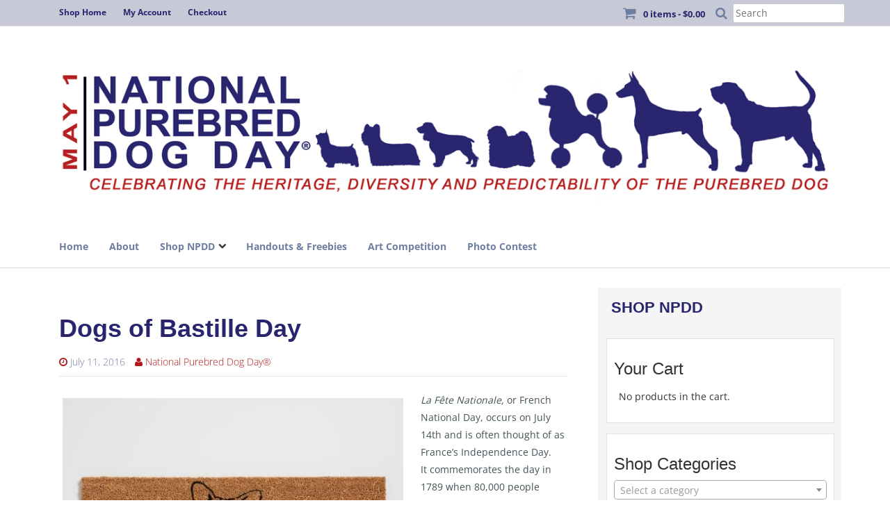

--- FILE ---
content_type: text/html; charset=utf-8
request_url: https://www.google.com/recaptcha/api2/anchor?ar=1&k=6LeCLiIUAAAAAFxNKhxjd1BVDITCgnBswFIh0hBZ&co=aHR0cHM6Ly9uYXRpb25hbHB1cmVicmVkZG9nZGF5LmNvbTo0NDM.&hl=en&v=PoyoqOPhxBO7pBk68S4YbpHZ&size=normal&anchor-ms=20000&execute-ms=30000&cb=px66chajatzx
body_size: 49247
content:
<!DOCTYPE HTML><html dir="ltr" lang="en"><head><meta http-equiv="Content-Type" content="text/html; charset=UTF-8">
<meta http-equiv="X-UA-Compatible" content="IE=edge">
<title>reCAPTCHA</title>
<style type="text/css">
/* cyrillic-ext */
@font-face {
  font-family: 'Roboto';
  font-style: normal;
  font-weight: 400;
  font-stretch: 100%;
  src: url(//fonts.gstatic.com/s/roboto/v48/KFO7CnqEu92Fr1ME7kSn66aGLdTylUAMa3GUBHMdazTgWw.woff2) format('woff2');
  unicode-range: U+0460-052F, U+1C80-1C8A, U+20B4, U+2DE0-2DFF, U+A640-A69F, U+FE2E-FE2F;
}
/* cyrillic */
@font-face {
  font-family: 'Roboto';
  font-style: normal;
  font-weight: 400;
  font-stretch: 100%;
  src: url(//fonts.gstatic.com/s/roboto/v48/KFO7CnqEu92Fr1ME7kSn66aGLdTylUAMa3iUBHMdazTgWw.woff2) format('woff2');
  unicode-range: U+0301, U+0400-045F, U+0490-0491, U+04B0-04B1, U+2116;
}
/* greek-ext */
@font-face {
  font-family: 'Roboto';
  font-style: normal;
  font-weight: 400;
  font-stretch: 100%;
  src: url(//fonts.gstatic.com/s/roboto/v48/KFO7CnqEu92Fr1ME7kSn66aGLdTylUAMa3CUBHMdazTgWw.woff2) format('woff2');
  unicode-range: U+1F00-1FFF;
}
/* greek */
@font-face {
  font-family: 'Roboto';
  font-style: normal;
  font-weight: 400;
  font-stretch: 100%;
  src: url(//fonts.gstatic.com/s/roboto/v48/KFO7CnqEu92Fr1ME7kSn66aGLdTylUAMa3-UBHMdazTgWw.woff2) format('woff2');
  unicode-range: U+0370-0377, U+037A-037F, U+0384-038A, U+038C, U+038E-03A1, U+03A3-03FF;
}
/* math */
@font-face {
  font-family: 'Roboto';
  font-style: normal;
  font-weight: 400;
  font-stretch: 100%;
  src: url(//fonts.gstatic.com/s/roboto/v48/KFO7CnqEu92Fr1ME7kSn66aGLdTylUAMawCUBHMdazTgWw.woff2) format('woff2');
  unicode-range: U+0302-0303, U+0305, U+0307-0308, U+0310, U+0312, U+0315, U+031A, U+0326-0327, U+032C, U+032F-0330, U+0332-0333, U+0338, U+033A, U+0346, U+034D, U+0391-03A1, U+03A3-03A9, U+03B1-03C9, U+03D1, U+03D5-03D6, U+03F0-03F1, U+03F4-03F5, U+2016-2017, U+2034-2038, U+203C, U+2040, U+2043, U+2047, U+2050, U+2057, U+205F, U+2070-2071, U+2074-208E, U+2090-209C, U+20D0-20DC, U+20E1, U+20E5-20EF, U+2100-2112, U+2114-2115, U+2117-2121, U+2123-214F, U+2190, U+2192, U+2194-21AE, U+21B0-21E5, U+21F1-21F2, U+21F4-2211, U+2213-2214, U+2216-22FF, U+2308-230B, U+2310, U+2319, U+231C-2321, U+2336-237A, U+237C, U+2395, U+239B-23B7, U+23D0, U+23DC-23E1, U+2474-2475, U+25AF, U+25B3, U+25B7, U+25BD, U+25C1, U+25CA, U+25CC, U+25FB, U+266D-266F, U+27C0-27FF, U+2900-2AFF, U+2B0E-2B11, U+2B30-2B4C, U+2BFE, U+3030, U+FF5B, U+FF5D, U+1D400-1D7FF, U+1EE00-1EEFF;
}
/* symbols */
@font-face {
  font-family: 'Roboto';
  font-style: normal;
  font-weight: 400;
  font-stretch: 100%;
  src: url(//fonts.gstatic.com/s/roboto/v48/KFO7CnqEu92Fr1ME7kSn66aGLdTylUAMaxKUBHMdazTgWw.woff2) format('woff2');
  unicode-range: U+0001-000C, U+000E-001F, U+007F-009F, U+20DD-20E0, U+20E2-20E4, U+2150-218F, U+2190, U+2192, U+2194-2199, U+21AF, U+21E6-21F0, U+21F3, U+2218-2219, U+2299, U+22C4-22C6, U+2300-243F, U+2440-244A, U+2460-24FF, U+25A0-27BF, U+2800-28FF, U+2921-2922, U+2981, U+29BF, U+29EB, U+2B00-2BFF, U+4DC0-4DFF, U+FFF9-FFFB, U+10140-1018E, U+10190-1019C, U+101A0, U+101D0-101FD, U+102E0-102FB, U+10E60-10E7E, U+1D2C0-1D2D3, U+1D2E0-1D37F, U+1F000-1F0FF, U+1F100-1F1AD, U+1F1E6-1F1FF, U+1F30D-1F30F, U+1F315, U+1F31C, U+1F31E, U+1F320-1F32C, U+1F336, U+1F378, U+1F37D, U+1F382, U+1F393-1F39F, U+1F3A7-1F3A8, U+1F3AC-1F3AF, U+1F3C2, U+1F3C4-1F3C6, U+1F3CA-1F3CE, U+1F3D4-1F3E0, U+1F3ED, U+1F3F1-1F3F3, U+1F3F5-1F3F7, U+1F408, U+1F415, U+1F41F, U+1F426, U+1F43F, U+1F441-1F442, U+1F444, U+1F446-1F449, U+1F44C-1F44E, U+1F453, U+1F46A, U+1F47D, U+1F4A3, U+1F4B0, U+1F4B3, U+1F4B9, U+1F4BB, U+1F4BF, U+1F4C8-1F4CB, U+1F4D6, U+1F4DA, U+1F4DF, U+1F4E3-1F4E6, U+1F4EA-1F4ED, U+1F4F7, U+1F4F9-1F4FB, U+1F4FD-1F4FE, U+1F503, U+1F507-1F50B, U+1F50D, U+1F512-1F513, U+1F53E-1F54A, U+1F54F-1F5FA, U+1F610, U+1F650-1F67F, U+1F687, U+1F68D, U+1F691, U+1F694, U+1F698, U+1F6AD, U+1F6B2, U+1F6B9-1F6BA, U+1F6BC, U+1F6C6-1F6CF, U+1F6D3-1F6D7, U+1F6E0-1F6EA, U+1F6F0-1F6F3, U+1F6F7-1F6FC, U+1F700-1F7FF, U+1F800-1F80B, U+1F810-1F847, U+1F850-1F859, U+1F860-1F887, U+1F890-1F8AD, U+1F8B0-1F8BB, U+1F8C0-1F8C1, U+1F900-1F90B, U+1F93B, U+1F946, U+1F984, U+1F996, U+1F9E9, U+1FA00-1FA6F, U+1FA70-1FA7C, U+1FA80-1FA89, U+1FA8F-1FAC6, U+1FACE-1FADC, U+1FADF-1FAE9, U+1FAF0-1FAF8, U+1FB00-1FBFF;
}
/* vietnamese */
@font-face {
  font-family: 'Roboto';
  font-style: normal;
  font-weight: 400;
  font-stretch: 100%;
  src: url(//fonts.gstatic.com/s/roboto/v48/KFO7CnqEu92Fr1ME7kSn66aGLdTylUAMa3OUBHMdazTgWw.woff2) format('woff2');
  unicode-range: U+0102-0103, U+0110-0111, U+0128-0129, U+0168-0169, U+01A0-01A1, U+01AF-01B0, U+0300-0301, U+0303-0304, U+0308-0309, U+0323, U+0329, U+1EA0-1EF9, U+20AB;
}
/* latin-ext */
@font-face {
  font-family: 'Roboto';
  font-style: normal;
  font-weight: 400;
  font-stretch: 100%;
  src: url(//fonts.gstatic.com/s/roboto/v48/KFO7CnqEu92Fr1ME7kSn66aGLdTylUAMa3KUBHMdazTgWw.woff2) format('woff2');
  unicode-range: U+0100-02BA, U+02BD-02C5, U+02C7-02CC, U+02CE-02D7, U+02DD-02FF, U+0304, U+0308, U+0329, U+1D00-1DBF, U+1E00-1E9F, U+1EF2-1EFF, U+2020, U+20A0-20AB, U+20AD-20C0, U+2113, U+2C60-2C7F, U+A720-A7FF;
}
/* latin */
@font-face {
  font-family: 'Roboto';
  font-style: normal;
  font-weight: 400;
  font-stretch: 100%;
  src: url(//fonts.gstatic.com/s/roboto/v48/KFO7CnqEu92Fr1ME7kSn66aGLdTylUAMa3yUBHMdazQ.woff2) format('woff2');
  unicode-range: U+0000-00FF, U+0131, U+0152-0153, U+02BB-02BC, U+02C6, U+02DA, U+02DC, U+0304, U+0308, U+0329, U+2000-206F, U+20AC, U+2122, U+2191, U+2193, U+2212, U+2215, U+FEFF, U+FFFD;
}
/* cyrillic-ext */
@font-face {
  font-family: 'Roboto';
  font-style: normal;
  font-weight: 500;
  font-stretch: 100%;
  src: url(//fonts.gstatic.com/s/roboto/v48/KFO7CnqEu92Fr1ME7kSn66aGLdTylUAMa3GUBHMdazTgWw.woff2) format('woff2');
  unicode-range: U+0460-052F, U+1C80-1C8A, U+20B4, U+2DE0-2DFF, U+A640-A69F, U+FE2E-FE2F;
}
/* cyrillic */
@font-face {
  font-family: 'Roboto';
  font-style: normal;
  font-weight: 500;
  font-stretch: 100%;
  src: url(//fonts.gstatic.com/s/roboto/v48/KFO7CnqEu92Fr1ME7kSn66aGLdTylUAMa3iUBHMdazTgWw.woff2) format('woff2');
  unicode-range: U+0301, U+0400-045F, U+0490-0491, U+04B0-04B1, U+2116;
}
/* greek-ext */
@font-face {
  font-family: 'Roboto';
  font-style: normal;
  font-weight: 500;
  font-stretch: 100%;
  src: url(//fonts.gstatic.com/s/roboto/v48/KFO7CnqEu92Fr1ME7kSn66aGLdTylUAMa3CUBHMdazTgWw.woff2) format('woff2');
  unicode-range: U+1F00-1FFF;
}
/* greek */
@font-face {
  font-family: 'Roboto';
  font-style: normal;
  font-weight: 500;
  font-stretch: 100%;
  src: url(//fonts.gstatic.com/s/roboto/v48/KFO7CnqEu92Fr1ME7kSn66aGLdTylUAMa3-UBHMdazTgWw.woff2) format('woff2');
  unicode-range: U+0370-0377, U+037A-037F, U+0384-038A, U+038C, U+038E-03A1, U+03A3-03FF;
}
/* math */
@font-face {
  font-family: 'Roboto';
  font-style: normal;
  font-weight: 500;
  font-stretch: 100%;
  src: url(//fonts.gstatic.com/s/roboto/v48/KFO7CnqEu92Fr1ME7kSn66aGLdTylUAMawCUBHMdazTgWw.woff2) format('woff2');
  unicode-range: U+0302-0303, U+0305, U+0307-0308, U+0310, U+0312, U+0315, U+031A, U+0326-0327, U+032C, U+032F-0330, U+0332-0333, U+0338, U+033A, U+0346, U+034D, U+0391-03A1, U+03A3-03A9, U+03B1-03C9, U+03D1, U+03D5-03D6, U+03F0-03F1, U+03F4-03F5, U+2016-2017, U+2034-2038, U+203C, U+2040, U+2043, U+2047, U+2050, U+2057, U+205F, U+2070-2071, U+2074-208E, U+2090-209C, U+20D0-20DC, U+20E1, U+20E5-20EF, U+2100-2112, U+2114-2115, U+2117-2121, U+2123-214F, U+2190, U+2192, U+2194-21AE, U+21B0-21E5, U+21F1-21F2, U+21F4-2211, U+2213-2214, U+2216-22FF, U+2308-230B, U+2310, U+2319, U+231C-2321, U+2336-237A, U+237C, U+2395, U+239B-23B7, U+23D0, U+23DC-23E1, U+2474-2475, U+25AF, U+25B3, U+25B7, U+25BD, U+25C1, U+25CA, U+25CC, U+25FB, U+266D-266F, U+27C0-27FF, U+2900-2AFF, U+2B0E-2B11, U+2B30-2B4C, U+2BFE, U+3030, U+FF5B, U+FF5D, U+1D400-1D7FF, U+1EE00-1EEFF;
}
/* symbols */
@font-face {
  font-family: 'Roboto';
  font-style: normal;
  font-weight: 500;
  font-stretch: 100%;
  src: url(//fonts.gstatic.com/s/roboto/v48/KFO7CnqEu92Fr1ME7kSn66aGLdTylUAMaxKUBHMdazTgWw.woff2) format('woff2');
  unicode-range: U+0001-000C, U+000E-001F, U+007F-009F, U+20DD-20E0, U+20E2-20E4, U+2150-218F, U+2190, U+2192, U+2194-2199, U+21AF, U+21E6-21F0, U+21F3, U+2218-2219, U+2299, U+22C4-22C6, U+2300-243F, U+2440-244A, U+2460-24FF, U+25A0-27BF, U+2800-28FF, U+2921-2922, U+2981, U+29BF, U+29EB, U+2B00-2BFF, U+4DC0-4DFF, U+FFF9-FFFB, U+10140-1018E, U+10190-1019C, U+101A0, U+101D0-101FD, U+102E0-102FB, U+10E60-10E7E, U+1D2C0-1D2D3, U+1D2E0-1D37F, U+1F000-1F0FF, U+1F100-1F1AD, U+1F1E6-1F1FF, U+1F30D-1F30F, U+1F315, U+1F31C, U+1F31E, U+1F320-1F32C, U+1F336, U+1F378, U+1F37D, U+1F382, U+1F393-1F39F, U+1F3A7-1F3A8, U+1F3AC-1F3AF, U+1F3C2, U+1F3C4-1F3C6, U+1F3CA-1F3CE, U+1F3D4-1F3E0, U+1F3ED, U+1F3F1-1F3F3, U+1F3F5-1F3F7, U+1F408, U+1F415, U+1F41F, U+1F426, U+1F43F, U+1F441-1F442, U+1F444, U+1F446-1F449, U+1F44C-1F44E, U+1F453, U+1F46A, U+1F47D, U+1F4A3, U+1F4B0, U+1F4B3, U+1F4B9, U+1F4BB, U+1F4BF, U+1F4C8-1F4CB, U+1F4D6, U+1F4DA, U+1F4DF, U+1F4E3-1F4E6, U+1F4EA-1F4ED, U+1F4F7, U+1F4F9-1F4FB, U+1F4FD-1F4FE, U+1F503, U+1F507-1F50B, U+1F50D, U+1F512-1F513, U+1F53E-1F54A, U+1F54F-1F5FA, U+1F610, U+1F650-1F67F, U+1F687, U+1F68D, U+1F691, U+1F694, U+1F698, U+1F6AD, U+1F6B2, U+1F6B9-1F6BA, U+1F6BC, U+1F6C6-1F6CF, U+1F6D3-1F6D7, U+1F6E0-1F6EA, U+1F6F0-1F6F3, U+1F6F7-1F6FC, U+1F700-1F7FF, U+1F800-1F80B, U+1F810-1F847, U+1F850-1F859, U+1F860-1F887, U+1F890-1F8AD, U+1F8B0-1F8BB, U+1F8C0-1F8C1, U+1F900-1F90B, U+1F93B, U+1F946, U+1F984, U+1F996, U+1F9E9, U+1FA00-1FA6F, U+1FA70-1FA7C, U+1FA80-1FA89, U+1FA8F-1FAC6, U+1FACE-1FADC, U+1FADF-1FAE9, U+1FAF0-1FAF8, U+1FB00-1FBFF;
}
/* vietnamese */
@font-face {
  font-family: 'Roboto';
  font-style: normal;
  font-weight: 500;
  font-stretch: 100%;
  src: url(//fonts.gstatic.com/s/roboto/v48/KFO7CnqEu92Fr1ME7kSn66aGLdTylUAMa3OUBHMdazTgWw.woff2) format('woff2');
  unicode-range: U+0102-0103, U+0110-0111, U+0128-0129, U+0168-0169, U+01A0-01A1, U+01AF-01B0, U+0300-0301, U+0303-0304, U+0308-0309, U+0323, U+0329, U+1EA0-1EF9, U+20AB;
}
/* latin-ext */
@font-face {
  font-family: 'Roboto';
  font-style: normal;
  font-weight: 500;
  font-stretch: 100%;
  src: url(//fonts.gstatic.com/s/roboto/v48/KFO7CnqEu92Fr1ME7kSn66aGLdTylUAMa3KUBHMdazTgWw.woff2) format('woff2');
  unicode-range: U+0100-02BA, U+02BD-02C5, U+02C7-02CC, U+02CE-02D7, U+02DD-02FF, U+0304, U+0308, U+0329, U+1D00-1DBF, U+1E00-1E9F, U+1EF2-1EFF, U+2020, U+20A0-20AB, U+20AD-20C0, U+2113, U+2C60-2C7F, U+A720-A7FF;
}
/* latin */
@font-face {
  font-family: 'Roboto';
  font-style: normal;
  font-weight: 500;
  font-stretch: 100%;
  src: url(//fonts.gstatic.com/s/roboto/v48/KFO7CnqEu92Fr1ME7kSn66aGLdTylUAMa3yUBHMdazQ.woff2) format('woff2');
  unicode-range: U+0000-00FF, U+0131, U+0152-0153, U+02BB-02BC, U+02C6, U+02DA, U+02DC, U+0304, U+0308, U+0329, U+2000-206F, U+20AC, U+2122, U+2191, U+2193, U+2212, U+2215, U+FEFF, U+FFFD;
}
/* cyrillic-ext */
@font-face {
  font-family: 'Roboto';
  font-style: normal;
  font-weight: 900;
  font-stretch: 100%;
  src: url(//fonts.gstatic.com/s/roboto/v48/KFO7CnqEu92Fr1ME7kSn66aGLdTylUAMa3GUBHMdazTgWw.woff2) format('woff2');
  unicode-range: U+0460-052F, U+1C80-1C8A, U+20B4, U+2DE0-2DFF, U+A640-A69F, U+FE2E-FE2F;
}
/* cyrillic */
@font-face {
  font-family: 'Roboto';
  font-style: normal;
  font-weight: 900;
  font-stretch: 100%;
  src: url(//fonts.gstatic.com/s/roboto/v48/KFO7CnqEu92Fr1ME7kSn66aGLdTylUAMa3iUBHMdazTgWw.woff2) format('woff2');
  unicode-range: U+0301, U+0400-045F, U+0490-0491, U+04B0-04B1, U+2116;
}
/* greek-ext */
@font-face {
  font-family: 'Roboto';
  font-style: normal;
  font-weight: 900;
  font-stretch: 100%;
  src: url(//fonts.gstatic.com/s/roboto/v48/KFO7CnqEu92Fr1ME7kSn66aGLdTylUAMa3CUBHMdazTgWw.woff2) format('woff2');
  unicode-range: U+1F00-1FFF;
}
/* greek */
@font-face {
  font-family: 'Roboto';
  font-style: normal;
  font-weight: 900;
  font-stretch: 100%;
  src: url(//fonts.gstatic.com/s/roboto/v48/KFO7CnqEu92Fr1ME7kSn66aGLdTylUAMa3-UBHMdazTgWw.woff2) format('woff2');
  unicode-range: U+0370-0377, U+037A-037F, U+0384-038A, U+038C, U+038E-03A1, U+03A3-03FF;
}
/* math */
@font-face {
  font-family: 'Roboto';
  font-style: normal;
  font-weight: 900;
  font-stretch: 100%;
  src: url(//fonts.gstatic.com/s/roboto/v48/KFO7CnqEu92Fr1ME7kSn66aGLdTylUAMawCUBHMdazTgWw.woff2) format('woff2');
  unicode-range: U+0302-0303, U+0305, U+0307-0308, U+0310, U+0312, U+0315, U+031A, U+0326-0327, U+032C, U+032F-0330, U+0332-0333, U+0338, U+033A, U+0346, U+034D, U+0391-03A1, U+03A3-03A9, U+03B1-03C9, U+03D1, U+03D5-03D6, U+03F0-03F1, U+03F4-03F5, U+2016-2017, U+2034-2038, U+203C, U+2040, U+2043, U+2047, U+2050, U+2057, U+205F, U+2070-2071, U+2074-208E, U+2090-209C, U+20D0-20DC, U+20E1, U+20E5-20EF, U+2100-2112, U+2114-2115, U+2117-2121, U+2123-214F, U+2190, U+2192, U+2194-21AE, U+21B0-21E5, U+21F1-21F2, U+21F4-2211, U+2213-2214, U+2216-22FF, U+2308-230B, U+2310, U+2319, U+231C-2321, U+2336-237A, U+237C, U+2395, U+239B-23B7, U+23D0, U+23DC-23E1, U+2474-2475, U+25AF, U+25B3, U+25B7, U+25BD, U+25C1, U+25CA, U+25CC, U+25FB, U+266D-266F, U+27C0-27FF, U+2900-2AFF, U+2B0E-2B11, U+2B30-2B4C, U+2BFE, U+3030, U+FF5B, U+FF5D, U+1D400-1D7FF, U+1EE00-1EEFF;
}
/* symbols */
@font-face {
  font-family: 'Roboto';
  font-style: normal;
  font-weight: 900;
  font-stretch: 100%;
  src: url(//fonts.gstatic.com/s/roboto/v48/KFO7CnqEu92Fr1ME7kSn66aGLdTylUAMaxKUBHMdazTgWw.woff2) format('woff2');
  unicode-range: U+0001-000C, U+000E-001F, U+007F-009F, U+20DD-20E0, U+20E2-20E4, U+2150-218F, U+2190, U+2192, U+2194-2199, U+21AF, U+21E6-21F0, U+21F3, U+2218-2219, U+2299, U+22C4-22C6, U+2300-243F, U+2440-244A, U+2460-24FF, U+25A0-27BF, U+2800-28FF, U+2921-2922, U+2981, U+29BF, U+29EB, U+2B00-2BFF, U+4DC0-4DFF, U+FFF9-FFFB, U+10140-1018E, U+10190-1019C, U+101A0, U+101D0-101FD, U+102E0-102FB, U+10E60-10E7E, U+1D2C0-1D2D3, U+1D2E0-1D37F, U+1F000-1F0FF, U+1F100-1F1AD, U+1F1E6-1F1FF, U+1F30D-1F30F, U+1F315, U+1F31C, U+1F31E, U+1F320-1F32C, U+1F336, U+1F378, U+1F37D, U+1F382, U+1F393-1F39F, U+1F3A7-1F3A8, U+1F3AC-1F3AF, U+1F3C2, U+1F3C4-1F3C6, U+1F3CA-1F3CE, U+1F3D4-1F3E0, U+1F3ED, U+1F3F1-1F3F3, U+1F3F5-1F3F7, U+1F408, U+1F415, U+1F41F, U+1F426, U+1F43F, U+1F441-1F442, U+1F444, U+1F446-1F449, U+1F44C-1F44E, U+1F453, U+1F46A, U+1F47D, U+1F4A3, U+1F4B0, U+1F4B3, U+1F4B9, U+1F4BB, U+1F4BF, U+1F4C8-1F4CB, U+1F4D6, U+1F4DA, U+1F4DF, U+1F4E3-1F4E6, U+1F4EA-1F4ED, U+1F4F7, U+1F4F9-1F4FB, U+1F4FD-1F4FE, U+1F503, U+1F507-1F50B, U+1F50D, U+1F512-1F513, U+1F53E-1F54A, U+1F54F-1F5FA, U+1F610, U+1F650-1F67F, U+1F687, U+1F68D, U+1F691, U+1F694, U+1F698, U+1F6AD, U+1F6B2, U+1F6B9-1F6BA, U+1F6BC, U+1F6C6-1F6CF, U+1F6D3-1F6D7, U+1F6E0-1F6EA, U+1F6F0-1F6F3, U+1F6F7-1F6FC, U+1F700-1F7FF, U+1F800-1F80B, U+1F810-1F847, U+1F850-1F859, U+1F860-1F887, U+1F890-1F8AD, U+1F8B0-1F8BB, U+1F8C0-1F8C1, U+1F900-1F90B, U+1F93B, U+1F946, U+1F984, U+1F996, U+1F9E9, U+1FA00-1FA6F, U+1FA70-1FA7C, U+1FA80-1FA89, U+1FA8F-1FAC6, U+1FACE-1FADC, U+1FADF-1FAE9, U+1FAF0-1FAF8, U+1FB00-1FBFF;
}
/* vietnamese */
@font-face {
  font-family: 'Roboto';
  font-style: normal;
  font-weight: 900;
  font-stretch: 100%;
  src: url(//fonts.gstatic.com/s/roboto/v48/KFO7CnqEu92Fr1ME7kSn66aGLdTylUAMa3OUBHMdazTgWw.woff2) format('woff2');
  unicode-range: U+0102-0103, U+0110-0111, U+0128-0129, U+0168-0169, U+01A0-01A1, U+01AF-01B0, U+0300-0301, U+0303-0304, U+0308-0309, U+0323, U+0329, U+1EA0-1EF9, U+20AB;
}
/* latin-ext */
@font-face {
  font-family: 'Roboto';
  font-style: normal;
  font-weight: 900;
  font-stretch: 100%;
  src: url(//fonts.gstatic.com/s/roboto/v48/KFO7CnqEu92Fr1ME7kSn66aGLdTylUAMa3KUBHMdazTgWw.woff2) format('woff2');
  unicode-range: U+0100-02BA, U+02BD-02C5, U+02C7-02CC, U+02CE-02D7, U+02DD-02FF, U+0304, U+0308, U+0329, U+1D00-1DBF, U+1E00-1E9F, U+1EF2-1EFF, U+2020, U+20A0-20AB, U+20AD-20C0, U+2113, U+2C60-2C7F, U+A720-A7FF;
}
/* latin */
@font-face {
  font-family: 'Roboto';
  font-style: normal;
  font-weight: 900;
  font-stretch: 100%;
  src: url(//fonts.gstatic.com/s/roboto/v48/KFO7CnqEu92Fr1ME7kSn66aGLdTylUAMa3yUBHMdazQ.woff2) format('woff2');
  unicode-range: U+0000-00FF, U+0131, U+0152-0153, U+02BB-02BC, U+02C6, U+02DA, U+02DC, U+0304, U+0308, U+0329, U+2000-206F, U+20AC, U+2122, U+2191, U+2193, U+2212, U+2215, U+FEFF, U+FFFD;
}

</style>
<link rel="stylesheet" type="text/css" href="https://www.gstatic.com/recaptcha/releases/PoyoqOPhxBO7pBk68S4YbpHZ/styles__ltr.css">
<script nonce="BNvoQ0HYcY3wKM6s5KXpYQ" type="text/javascript">window['__recaptcha_api'] = 'https://www.google.com/recaptcha/api2/';</script>
<script type="text/javascript" src="https://www.gstatic.com/recaptcha/releases/PoyoqOPhxBO7pBk68S4YbpHZ/recaptcha__en.js" nonce="BNvoQ0HYcY3wKM6s5KXpYQ">
      
    </script></head>
<body><div id="rc-anchor-alert" class="rc-anchor-alert"></div>
<input type="hidden" id="recaptcha-token" value="[base64]">
<script type="text/javascript" nonce="BNvoQ0HYcY3wKM6s5KXpYQ">
      recaptcha.anchor.Main.init("[\x22ainput\x22,[\x22bgdata\x22,\x22\x22,\[base64]/[base64]/[base64]/bmV3IHJbeF0oY1swXSk6RT09Mj9uZXcgclt4XShjWzBdLGNbMV0pOkU9PTM/bmV3IHJbeF0oY1swXSxjWzFdLGNbMl0pOkU9PTQ/[base64]/[base64]/[base64]/[base64]/[base64]/[base64]/[base64]/[base64]\x22,\[base64]\\u003d\x22,\x22YsOzwq1Ef3ZHw7tVIXLDoMOfw47Do8OZO2DCgDbDp1TChsOowp8WUCHDpMOxw6xXw63DnV4oJcKJw7EaEw3DsnJ+wpvCo8OLGMK2VcKVw6QfU8Ogw7PDucOkw7JYbMKPw4DDlSx4TMKNwq7Cil7CvcKkSXN0acOBIsKPw69rCsKuwr4zUV48w6sjwrglw5/ChTrDmMKHOHomwpUTw487wpgRw4dLJsKkQcKgVcORwrAww4o3wpPDkH96wq5lw6nCuC3CuCYLbz9+w4t7CsKVwrDCi8OOwo7DrsKCw7snwoxSw7Zuw4EAw5zCkFTClMKENsK+XV1/e8KlwqJ/T8OcFhpWbcOMcQvCtCgUwq9bXsK9JEbClTfCosKHH8O/w6/DvmjDqiHDpRNnOsO5w4jCnUlrfEPCkMKNNsK7w68iw4Fhw7HCoMKODnQWJ3l6CMKYRsOSLMOSV8OycQl/[base64]/wpTCokUAw6tJW8OSwpwOwqA0WQZfwpYdChkfAzzCisO1w5A8w5XCjlRHBsK6acKkwpNVDiDCuSYMw7IBBcOnwrt9BE/[base64]/w6VEV8OjDCR+TMOGe8Oyw7nDvVDCjmQRH13Ch8K8MU1iekhJw57DgMOqPsOpw68Jw4YRISNPSMKwcMKYw7LDksKsG8KwwptLwoPDuC7Di8Oaw6/Dg2AQwqhKw47DgsKKB1QGIsOEDsKOVcObwqpjw7k1CA/DplsYTsK1woM5wrTDuCjCplfDsQrCrcKRwpbCpsOIUSdmWsOlw5bDgsORw4nCq8OGJknCq1TDpMOxJsOaw4dXwofCscO5w5tmw6BbUyIJw5LCnMOjBcOTw7VZwrrDoU/[base64]/DhsKcTsKOw4p4w7HDgMKuFHFwfsKbHmlyFsOtVHnDtHxtw4XCjkxiwoTCpxrCsTg7w6AAwrLDs8O/wozCjlMFdMOLWcK0WzpGA2bCnTXCgsKjw4bCp2w7wo/DhsKIWMOcL8OqSsOAwoTCv0jCi8OMwp5JwpxawqnCrHjCuQMlSMKzw5/ClcOVwrsVOsK6woTCmcK0aibDpwjCqDrDn2xSb0nDv8KYwodrPD3DiVlJaQMawpI1w5fClwpZKcOBw6diZsKSbCEhw5chccOTw40twrR+Ek9sasOawpNvdGTDtMKUN8K4w4wLPsOJwoQmYWzDoH3CnzXDoSLDpUV4w6oXecOfwrEqw6IAT33CvcO+JcKww4/[base64]/[base64]/DtG0qWgBuPsKFfh7ClcOYwqRkHsO4M8OLwp7CtEfCg8OEecOLw5g1wroiHgcsw6RnwosPE8OZZMOIVmpBwqbDv8KLwr7CrsOzUsOGw6fDjcK5TsKVWRDDnDXDoErCpTHDrcK+wr/DqsOmwpTCoyJNLCYOfsKnwrPCqTZSwoYKQiHDghfDgcO/wpXCthTDvmDCl8KlwqLDmsKjw6HDox0IacOlRsKoFRbDrCXDrT/DuMO4XgrDtyd0wrp1w7TCpMKpLHFxwqF6w43CsGPCgHvDnArDqsOLXBjDqUkJOAEHwq5kw5DCrcOifh50w6sUQnIsRVMxFWPCvsO+wrLDtXLDiGZOLz9fwqXDi0nDgAfDhsKXHFvDrsKDOhrCvMK4ET0ZLT5uIlJBIkbDkxh7wpJ5wo8lEcOKX8KywpbDm0hWFcO4Sn/CrMO7wrDDhcKowojDh8Kqw4jDpR/Dm8KfGsKlwq1iw5vCiUrDln/CvA0Lw6d2EsOZGl/Cn8Kfw5xOB8KjPULCv1Elw7PDrsOkScKMw59MDMO9w6dEYsOKwrI3LcK8Z8K6OiVtwofDrSDDqsOVIcKMwrHChMOQwpZswofCnzLCnsKqw6TCulnDnsKGwpZyw4rDqjpAw7xSK1bDlsKowqvCgD0ydsK5WcOtdUVyAxnCksKow4DDmcOvwpcOwqLChsO2Rh5sw7/DrWTCgcKbwpEoCMK4wo7DvsKdM17DqsKGUnTCqhMcwo/DrA0Fw61Owrlow7QFw4vDncOpAsKxwq1wMhF4fMOYw4UIwqk4eCVvNSDDrwvChEF3w7PDgRtHS0I5wpZjw5jDqMO4AcKKw5HCp8KTJ8O+c8OKwrEDw7zCqFVCwpxxwopsGsOtw4PDg8OjJ0HDvsOFw5xFYcOxw6PCr8OCOcOzw7o4cxDDtB8+w5TCjz/DpcO/[base64]/CjsKiw6TDuHzDoGl0w63CjWdJTj/Cr8OXbUQmw4R0EjLCv8Kkw5TDqj3Ci8KIw6hWwqfDmsOIM8Kaw4Ipw4zDtcKVdMK1CMOfw4bCsh7ChcOBW8KowpZ6wrMGeMOmw7Yvwpl4w4zDsQzDnGzDihpOXsKnQMKmN8KIw74tR21MCcKWaXrCkSE9HcKpw6E9GTJqw6/DnlfCqsOIHcOYwqvCtkXDhcOiwq7Cn1hfwoTClUbDu8Kkw5JIT8OOEcOQw5TDrjtQEcOYw6UzJcKGw4wVwpk/Pkxnw73Ch8OgwrZqWMKJw6HDihpDZ8OEw5MAE8K0wrFtDsOewqPCrmDDgsOBZsOLdEfCsRBKw5DCskTCrzkCw70gFRMzKjIUw6YVeFsqwrPDhUlIYsODBcKVIzl9CgXDg8KMwq5two/Dn2FDwrjCsBgoD8KFVcOjcljCtDDDp8KrIcOYwq7CvMOLXMKtdMKIaB0Aw4UvwrDCswoSR8KlwqtvwprClcKeTDXClMOywp9HB0LCuRpRwrDDv1PDk8OEPcOfXcOFasOJOj/[base64]/[base64]/ChcKQLMOPK8K7w6NycR1dwrNwFwbDmRFcSlrCkTvClsKhwojDpcOnw6t2IE3DtcKgw5DDtSMnwoQ5EMKqw4/[base64]/Chx8Nwptww7R7D0HCpcKcw6IKRHRFOcO6w7tbVcOtw4JJIzUnLSfChgUIWMK2w7ZtwpfDu1rCh8OdwphXR8KofGBOLVY7wojDrMONa8KGw6/DhX1/U3bCnU8gwpNyw5PCk2YEfidwwqfChD4SeVILEMOgI8OEwooew5LDhlvDtnZDwqzCmhsfwpLCjTgqMMOxwpVPw4/[base64]/Dh8O5w4bDhsKBw4fCp8K0w6dLw69pMsKTX8K+wpIaw7vCrjxHMnkXKcO8DD1resK0MyDDmwViVwkJwoPCmcK/[base64]/DSEvw6piw497wpnCiWHDssOvKT0Nw7vDh8K8X34Uw5TCgsOFw7UMwqbDqMOQw6zDgktPVUnCtCJTwq7DosKlQhLCi8O9FsK4EMOZw6nDmk56w6vCmWZ3Tk3DocOPKlBtUkxGwoldwoBWLMK3KcKdfQZbRyDCrsOVYC1yw5IHw4VCT8OtWERvwp/DsR0Tw6PCs3lJwoHDsMKMcC5fUXYXKgMEw53DnMOhwr0Ywr3DnUzDpsKmMcOEIFPDnsOdY8KAwoXDnAXClsOVT8KGem/CuA7CsMO8LHPCgSTDp8K0VsKyLkxxYFgUfHnClcKow7guwrBlBw5+wqbDm8KVw5fDpsKrw53ClHAOJsOJJAzDnw8bw6TCnMOAf8OmwrnDqVHDqsKPwrNdBMKHwrbDo8OFQiNWQcKVw7vDuF88eE5Ew5nDjMKMw6M9ZHfCk8Kfw77DqsKUwoTCgXUgw5tmw7zDvw/Dq8OrTFQWF28Awrh0d8Kwwoh/YmPCsMKwwr3DrQ0tD8Koe8Ocw7MdwrtxPcOOSkbDqDZMecOSw7MDwpUFYSB/[base64]/CjgUiwq/DqDbDusK3w5zDtMKGB1dDwplTw60QCsK9CcOawqXDs3wHw5vDgTIPw7zDoF/CgHcrwo8JScO6Z8KewoI2Cj3DtixEDMKlLjDDncKyw65Zwoxow7Q8wojDrsOLw4zDm3XDkHFbOMOSESRmPRHDpD9Kw73CgxTDscOEAzc2w5QZC2ZBw5PCpsKxLm3CrUhyUcORBMODU8KPT8O/wqlawpDCggErHkfDnlLDtljChkNrTsK+w7FADMONGH8Two3DicKcO0dtWcOaYsKpwpLCtQfCpCwwcF9XwpPCvWXDg3HDn1ZVGgViw4DCl2nDl8O+w74uw5J9cV9ew6M/V01WPsOrw58JwpY6wrZrwpXDpMKjw5jDtRPDrQHDvcKURBpqXFLDgMOOwr/CmGXDkQtuVgbDn8KoR8Ofw4pMTcKFw6jDkMOnc8KFesOJwqEbw5F8w6BcwoHClGfCpl4cZcK1w71Vwq8RAE1twroOwpPCvsK+w7PDlW1OQsKkwprClTBgw4nCocORacKMfHvCtjzDmRTCqcKPSWnDkcOaTcO0w5trXRYyQAPDh8O/QSzDtmk2PhdgImrCg0TDkcKJHsORCMKOfXnDmSrCpD3Dollvw7cpA8OiQ8OOwq/ClEtJelTChsO2PhJaw6ovwpImw7AnGi02wqkgMFXCmRTCo153wrnCucKKwoUdw7/DtcOjOnUrScKUdsOiwoNRQcO5w7hkIFcBw4HCngYRQMO/[base64]/[base64]/[base64]/DsSsQw5RvPn0Ww4Fcw4bCjMOWwroDwovCg8K0wrFswo4nw65qBXrDgD9LBRllw6wvSXByGcKDwrfDp1BBaXQ/[base64]/DksOBfG5Zw6bDjMKPwpNuw4jCj1zCgcOvw7VywpNcwo/[base64]/ZMOoVcOPw59dOsKWOMKVw4Z+w7jDrwtGwq4lP8KEwpDCm8O2W8OpP8OHSwjCuMK7QsOpw5Qlw5QPIWESZsKXw5PCqnvDl33Dn1fCjMOFwqdpwqdNwoDCp2QrMkFZw55ocizCvVhDfg/CsU3Ds0tLHD4yBErDpcO/J8OcK8Oqw43CrTXDgMKZA8O0w45LZsObXnrClMKbEVZJCMODLGnDqMOzXCbDlsKkw7HDisONMcKKGsK+UFdNITDDjcKLOAbCg8Kew7rCucO3RybCjAYIVsKOPVnDpsO0w4Eza8K3w5N6K8KjO8KzwrLDmMKhwrbCisORwpZNT8KVwq4/MiUhwofCisO4PRJmWQxpwrsawrt2IcKWUcKQw6pXK8KywpY1w55bwobCr2EDw5t5w4IKGmcVwrTCi2tMUsOcwqV/[base64]/DtsK/w47DksKlN8KoJTzDhcKCXjV8I8OiLSLDocK2asOwEB0iD8OIAnMuwrTDvmQHVcKhw6Udw7/CksK8wpvCssKyw53Cux/ChATChMK0KwooRi0SwprCuFTCkWPChCrCiMKbw5gcwogLw45JUEpybU7CnEd2wp0Mw6wPw6rDiyvCgCbDq8KJT0xuw4HCp8Kbw7/DnFjCs8KWTMKVw4ROwqBfeSphI8Kvw6zDmsOtw5jDn8KsIMO5aRPCkBNewr/CtsOHAsKowpI2w51WIMOWw6FyXn7Ck8Oxwq9kYMKXFyfCssOSUjoMdHpFZVvCvG57LBvDvMK8GxNzQcOZCcKfw4DDtTHDr8OOw6tEw5DDnyzDvsK2K07DkMObf8KGUl7Dh0rChH99wqs1w7Zhw4nDiGDClsK8BV/CuMOfQxDDsTPCjnMaworCnwouwoZyw6fCn2Z1wp4bQMOxNMKTworDi2Vcw5PCncOZWMOXwplvw5AiwpzDoAsLPRfCm2PCrMKLw4TCvkTCrlYadh4PA8K1wolKwrjDoMK7wpPDmFnCuScWwpI/V8KnwqPDi8KpwpDDsxAOwpMELsKYwrTDhMO/bkJlwocVB8OrdcKRwqN7fHrChR0gw5/DjMObe18PLXPCm8KcUcOJwoLDlcK+ZcKpw4kwPcK0XivCsXjDl8KMHsKzw7vDn8KOwo4wH3oVw5BDVjPDjcOwwr5UIi7DpCHCssKlwqRAWDQNw6nCuhwvwo4/JB/DgcOLw5nCvFBBw7hBwq7CrC3Duzpew6XClC3DocOAw6QZSMKzwqvCnm7Cj23Dp8O8wqYMfxQEwpctwrcIacOLB8OKwqDDsSPDkjjCssK4FzxUasOywrHCpMKpw6PDvsK3J28cGRzDmAzDosKWa0onYcKEQsO7w5nDpMOQCcKQw7FWe8K2wr9jN8KVw6HDhSlXw5/DrMK+c8O5w5kcw5Jiw7HCucOTSsOXwqZTw47CtsO8DUnDgntow4PCicOxFTjDmBrCpsKfSsOCCSbDpcKkQsOxASgQwoIwF8K/KH83wp9Mbh4qwpEzwrtJDMKXNMOJw4B0H0nDn2LCkyEDwoTDlcKiwqNyX8KBwojCtijDunbCiHhbScKww5PCqkTCssOPGcO6JcOkw69gwq51ez9EaXDCt8KgEi/CmsO5w5DChMO1CkQlR8Kzw5UuwqTCnWB0SgZlwroZw5EuCnh2fsOgwqRzGnLDkV3CuSRGwqjDjsKrw4kvw5rDvBFww6jCqsKOZMOQNDwwcGh0w6vDkyvCgX9jbU3DpcO1ecK4w4AAw7lEI8OJwrDDvgDDqS0lw4YBacKWV8KIw43DklpIwoomfw7DpcO3w7/[base64]/Dig3DvsKOwpbDiXh3FcK4IcK/w6XDoErDkcKHOMKGw73CqMKbJld9wpbCjinDjBfDmFJPZcOrTVl7FsK0w7nCgcO7V2jCuV/DpDrCqcOjw7JSw4ZhdsKDw7DDmsOpw50dwpB3L8ODE1ZFwoZwRF7DnMKLSsOtw7vDjWgqR1vDqAPDtcOJwoPCmMKTw7LDsCEfwoPDrVjCksK3w6gCwqrDslxocsOcFMKMw5bDusK/JA7CsmFMw4TCpMOqwrpaw5nDqUrDj8K0AxgbMRcxdi8cB8K7w5jCgWJad8Kjw5ARBMK+VBDDssOfwozCscKWwpdKTSEXC1EZaTpSRcOuw7AoJRfCq8OgVsO/w7QVI07CiynDiADCn8KMw5PDu1lnB3JDw6o6MxTCl1hOw4MfMcKOw4XDo1nCpsO/[base64]/DmMOIwpAPdnDCrGlOLnoJXMO6LGxaeFHCjMODRhFdTHVPw7DCjcO/w57CpsOPPl8QJ8KCwrQHwpYHw6XDhMK/Hk3DnTdMccO7BAbCscKOAhjDgMOVecOuw6hcwoXDgBTDnE7CuRPCjWfDg0zDvMK3KUUNw4tvw6U6FsK+RcKmIT96IQrCiR3DhwjDqFzDvnPDlMKLwrJRwp/CjsKMFnTDiDLCm8KmDwHCuWPCq8KYw5kdR8KfO0MbwoXClXvDuSrDpMOqc8KhwqnCvx02WXTCgHbCmGPCig1TSm/Ck8K1wrE/[base64]/CukYLR8KEw7VXOMOxw5wWw7MscsKJw7NxNV1nw6MkZMO+w5NKwpfDu8KOGFHDicKVSD19w78/[base64]/[base64]/DpcO4ER0Qw7LCgx/Ck8KPOcOFCMOrwoXClH03b3VWw4pgH8Kfw50uKMOxw6LCiGnCnigqw7bDr0B9w751Dll5w43ClsKpDDvCqMKJG8K+dcK1W8Kfw6XCh1HCicKYXsOnOnTDrCzCm8Oiwr7CqAlxS8OpwoIxFXRXckXCtjM5bcKfwr9BwrkdPFbDiD7Domo/wpgWw53DlcORw5/DusOeeH9bwpwcJcKCQntMOCXDkDlxRD4OwqINWW93dHZIbWRAJRs3w71BDUvCp8K9TcO2wrzCrAjDrMOkQMOgVnFrwpvDrsKZXzgEwr0ycMKAw67CgwXDu8KJezrCrcK8w5bDl8OQwpsTwqHCgMO7c28ww4LCj1nCowvCuz4YSCUGQwA0wr/CqcOrwqELw5PCpcK+c3XDiMK9f0TCnn7DhhjDvQFOw40tw7fCvj40w53CigZbZAnCpjBLXWHDpkInw57CmcOZCMOywrnCqMKnHMK5OcKTw4JCw44iwobCiCbCsic6wqTCq1hqwpjCswzDg8OQM8OTXnFiPcOHOiUgwqrCucOyw41nR8Kwdk/ClnnDujfCmcKNN1FSf8Ofw4fClg7CnMKmw7LDkltmDUTCgsOPwrDCt8O9wofDuzNowrDCisOqw6lIwqYvw746Rg0Nw7vCk8KVKV3DpsO6ciDCkHfDiMKyZGtTw5dZwpIFw5M5w43DuTwhw6QoF8Oww4YywrXDugdQZ8KLwqfDi8O/[base64]/[base64]/DlwQvw4ELTcKzbsOzNcKFwqw4wo/CtTpJwpg8w58owoUiwrweB8KlfwILwrhiwoMJKg7CtcK0w67CuxJew6JKWcKnw7XCvMKjATVQw7HCgnzCohrDr8KzRRY/[base64]/[base64]/E8Otw5Uzw4NKeEhvwr9qKMKkw49/w6fDsm9jw79EasKxLRFKw4PCqcOKdMKGwqkqAVkgOcObbmHDvQAgwrzDqMO8akbCmhjDpMO3CMKtC8K8WMOLw5vCiEAiw7gVwpvCuS3CucKlMsK1w4/Dh8OswoEAwoN7wpkYPDvDocK8K8KETMOoXFXCnnvDvsKywpLDuUQWw4pGwpHCusO+w7dBwq/[base64]/CqMOeUxvDk1JKHRfDu8O2O8OsGz0gUMOSRnPCkcOWLcKGwpTClMOrDcKmw6TDnWTDrwjDq2DCrsOtwpTDkMK6LjQ3D1IROyzCq8Kdw7PCgMKGw7vDhsOFYMOqSmxOXnsWw4l8YsOOIgTCssKUwocqw7HCo1ADwpTCusKywpLCuQjDkcO5w4/DksO8wr9CwqdhLsKdwr7Ch8KiecOPOcO1w7HCnsOFOnXCjCrDq2HCkMOzw6FgQEUdGMOlwpNoNcKywq/ChcKbJg/Dk8Otf8O3wqLCjsOFRMKKJxYhAHXCq8K2HMKudXQKw5jCrSYxBsOZLg1WwqXDj8O4cV/CoMKewpBBPcKLYMOPwqpSw65NSMOuw6UlEC5GRwNTcn3CtsK2KMKSbE3DkcKBLMKYGEUNwoHCg8OdR8OHJArDtMOGwoABPsKkw6Rfw646XRxHMsKkJALCpBzClMOwL8OTFAPCkcOyw7VjwqJjwofDiMKdwrXDhStZw4Uswox/[base64]/DlcOrw5PClC7Dti7DucOvw7FyBMKaw6Usw4HCs0VrwpJ0BGvConjDuMOUw7oBNTvCtyPDlsOHVHDCpwwHFFM7w5dYCcKWw5DCmcOrfcKPBBdHJShuwp1qwqPCnMK4BAdWdcKOw4krw7V2RmMnL1PDl8OOFytLKQ3DvsONwp/[base64]/w7nCpXXDnxJFw5zChsKZbMKuw4HDssOnwqdaEsOqw7zDhsOgEcK0wrBWYsKrWiHDlcO5wpDCtRFBw4jDgMKDO0PCrmvCoMK7w6Mxwpl7dMKLwo1wZsKoJA7CgsK4RwzCoHnCmDNNTMKZcHPDng/CsSXClyDCqXjCojkUFsKKEcOHwqHDtcKDwrvDrj3DmHfCgkbCtMKrw6c4bxXDgTbDnyXCqMKjC8Oww6R3wp5xbcKcdnZcw4NbDWJ/woXCv8OQW8KnCwrDnkvCp8O7wq7CnSNPwpnDqEfDgF4rARHDiW58fxfDq8K2XsOww6wvw7NNw5cAay9/DnjCjsKKw7XCsWNdw7LCkT7DmTfDjsKhw5pJIm8zbsKow4XDm8KJWcOrw49swrwIw5xXQsKDwrJtw7cnwoVhLsOUECldDsKqw6Ibw7/[base64]/wpdlw5PDnmwawrN0woxnwoo2w55Ewr/CtcKaQ0DCh1NLwqFZRwocwq/[base64]/[base64]/[base64]/DtMOOw73Dq0TDs1/DrFvCt8Kdw6Bqw746MkEPDsK+wqXClTXCi8O8wpnCgRNwAhJ2FjzCglMLw57Crzo9wpV6LQfCo8Kmw5/ChsO5bSTDuxTCusOVTcOQPVR3wr3DtMOfw5/Cq3U0WMKrM8OewprCgXfCqifDs07CiyTCtjJ5F8KYMFtnIRcxwoxEYMOTw7EEWMKgcDBidXPDpRXChMKnDCLCsg1BAMK0KGTDsMOCK0jDmsOZVMOkBwc4w6/[base64]/CiBwVbSx1fcKIA8OYcsOjYMK0w4cZwpjCmcKuNMKoZl7DlSUJw60vbMOww5/DpMKbwoNzwq59AS3ClXLDhnnCv0fCoFxEwoQPXjI1FCZtw7oyBcK/[base64]/CmcK/w78WPWzDi8Ocw4TCkcOxwrxbwrgQQ3TDu1bCizfClsKEw4nCki1aK8KiwqvCvEg5NWrChy4nw759U8K8dGd9UC3Dl0hLw69pwrHDrFXDqH0Dw5dHJnfDr2TClsOow6p7Sn/DlcOCwpLCpcO9w4ggasO4OhfDssOQEyZ/wqAgfTYxZ8KfIcOXKEHDi2whW23Cq3hmw6R+AEnDkMOVK8O+wpTDo2bCjcOuw57Cp8KMOgM9w6TCnMKtwodjwpdePcKgHcOBbcOjw6tUwqjDoh3CtsO1EBXCrjbCr8KoZjvDrcOSQ8K0w7zCtMOywr0IwoxDfFrCpMOlNgEywpzCiyTCjUXChnMTDGt/wrfDpFsSLX/DiGrDpsOeNBFjw7BdORE7bsKrYsOkMHvDoCLDg8Oyw6p8wrVCeQNyw754wr/CmhvCqzwXRsOmelozwqkTRcKtDcK6w5rClG1kwotjw7/Dn2DClGTDhcOYF3zCizzCjXZTw7wuWirDlMKgwpMsScOBw5bDvE3Cm1zCqh53bMO3c8OSfcOUWR0sGVtdwrw1wprDuQwuOMOBwrDDqMKowoUQTsOFNMKJw6hPw7kXJsK8wo/[base64]/w6RbwpjCsMO6wrQ0GTnCusKHSAAWw5/Cqi5Hw6PClzkGeXkawpZbwrJKN8OjDWrDmlfDkcOzw4rCnwFjw5LDv8Khw77Do8OxQMO3dHzCtcKrw4fCrcOkw7wXwr/CuQ9fRkdgwoHDusO4GlohEsKGwqdgMk/Ds8OPEEvCgnplwoduwrFWw5RDLCpqwrzDs8K6SWDDpxIyw7zCpVcuDcKIw57ChMOyw5p5w78pd8OREWbCmDnDj0wiD8KAwrFfw43DuzJEw4JpVcKnw57CrsKUFAbDhG1EwrnCjFpywpZGa3/Dgn7ChcOIw7fDjHnDhBLDqAtmVsOgwpXDhcKBw5HCvwcEw5HDvcKWWCDCisOkw4bDvcODEj5WwpbCsiIIOUslw5/DgcOdwoDCtB1OKC3ClhDDscKHXMKbRF8nw7bDiMK1EcKIwpJnw7c8w6DCjk7ClTsePiDDhcKAZsKqw7sxw5DDsk/DnEVLw4fCo3vCisO5KEcpJQJZSG7DpldHwp3DkUPDtsOmw4/DihnDrMO7ZMKRwo/ChsORCsOVKDzDhRcsfMKwb0PDs8K2U8KpOcKNw6zCmsK8wpMIwp/CgkvCoTN2SH5CaBrDiEfDpMO3A8OPw7vDlMKhwrrClcO0wpR1WVcoMBhvaEEZJ8O0wpzChQPDoXo8wrVPw5TDnMKXw5wew7rCicKjXCI9w5whQcKMZiLDnMO4CsKQOm5Aw7TChi7DocKaED8XRsKVw7XCkjlTwpTDosOjwp5mw7bCklt5TMKZFcOcFH/[base64]/JMOUbcO3L3NPw70Ow4HCkcOaw5XChGjCn28/TmEvw5/CsxsQw6FILcKCwq5yEMOdNh5DZXEtTsKYwoTCkAcpHMKRwpZfFMKNGMKgwqLCgGJzw7HDqcKuwrxtw50oZsOJwo3CvhnCg8KKwovDscOQUsOBXyjDhyvCsQDDhcOVwqXCosOuw6JtwqUww4HDg03CtMODwpXChVHCvcKbK1o3wooUw5xIYcKEwrZVWsKvw6/DhQTDq3fDqhgHwpVhwpPDoBfDpcKEccORwrDDj8KGw7IdFxTDiitvwoopwpkawpU3w6IqOsO0LV/[base64]/ChsKvE8KWwrTDsg02Lh5WEsK2wqF/bSggwqN+acKRwrLCg8O1BQPDosOAXsKPVsKUABVzwqXCgcKLWSvCoMKMKkjCvMK9esKawpV+bTjCh8O7wrHDk8OGfcKQw6AWw6N+ARQwGF9Lw4bClMOvR3ppBsOuwpTCvsOPwrlrwqvDl3JUJcKYw7JgFxrCnsKvw5nDvG/DniXDpMKdw7Vzcwd7w6lEw7TDn8Kaw7ddwp7DpX06wrrCrMO7CHlfwrJHw6grw7oFwr0NbsOzw59KSHEfOWPCsm8kHAQgwpjCtmlAJHjDjy7Dv8KtLsO4b23DmHxPHsOywqjCpDANw5XCmy/[base64]/AW9ZwrYYBTYMZxDDtjsUw7TDl8Kfw4DCo8KfbMO0KMOtwqlpwrxnaUDClT0zGHMawoTDkykGwqbDtcKtw6EscyJYwozClcKHSm3Cp8KSHcKnAA/DgEo+CB7Dg8OVa2FYQMKJN2fCtsOzd8KVWTTCrzUIwofCmsOAJcOjw43DuQjCtcO3e2/CkRRCwqZ1w5Rfw4EBLsOKXkFUVjg4w7A6BAzDsMK2EMOSwp/DjMKVwogLOWnDqhvDuGdYbzvCt8O6NcKKwoc8TcKWGcKJS8KnwpIdSwUodwfCr8OBw7U3wrPChMKRwphxwrh9w4FDD8Kyw442RMK+w40iMW7DtQJFLzjChlzCjQoRw4zCnwrDoMK4w7/CsBgobMKEWHcXWsO0fcOewo3DkMO3w44zwqTClsOoWFPDsGZpwqHDh11XfsKAwp10wrjCmRvCjQtleGQ/w6jDh8OewoUywpgmw5vDqMKrBg7DgsKKwrwDwr8COsO9RSHCmMO3w6TCqsO4wobDj1wTw4PDpxs9w6BNcQbCh8OBMTdMdAsUGcOmc8OSHlJ+GcKsw5TDoXNswpcMEG3DsXQBw7jCr3XChsKOPRwmwqvCt0ZDw6fCpwRGaHLDhxTCmj/CtcOXwpXDvsOUf03DjQDDisO2BR5lw67CqHJ3wqQ6Z8KYPsOXSg1YwoNoVMKgJm82wqYiwo3Do8KqR8OJICXDuxPDilrDqWzCgsOEw43DucKGwqZcOcKEBTQCO1kJQ1rCll3CnHLCj3LDuCdbIcK4HsK/w7PCrjXDmFbDjcK1VQXDoMKDGcOnw4TDrMKzSMOETsKYw4sdYncxw4rCiWLCvsKkwqPCsyPCmSXDjSNIwrLCrsO9wpFKfMKWw5HDqT7DvcOWL1rCqsOQwrx+dzxYTsKtM1J7w4BWYcKiwq/CocKeNMKgw5XDjMKRwqXCnBJowo1owp8Zw4jCqsOhSjLCm0XCvsK6ZyAhwotnwpVcF8K/Xkc3wpjCpMOewqsQNCM4QsKoZsKneMKdRAM1w79Nw5pXcsKKacOnIcOLeMOWw6pWwoLCrMK6w53CuHYnH8OWw6YLw6nCpcK4wrYkwodnKUtEaMO0wrc3w58HcA7DjmXDl8OJNijDl8Oqwq/[base64]/[base64]/[base64]/DklDDvsKjHsKIwqnCu1zDv37CjsKiZlxlw7gFbwbDqEnDoTLCjMKaLHNUwrPDom3Cs8O5w53Dg8KHcD1UVMKaw4jCqyPCssOWN3sFw6caw5/CgFvDswd7VMO0w6jCq8OtEH/DgsKQbAHDr8OraxvCo8OjfWzCt10YCsKoSsOPwpfCkcKqwrbCtE3DocKmwoBSBcOawolpwpnCh3XCrg/DpsKfAlXDrwDDl8OAanbCs8Ocw5XCnxhdMMOLIy3DmMKSGsOjdsK9wowWwr1ww7rCisKRwqfDlMKnwoQlw4nCpMORwpHCtGHDomI1XyxyNBZEwptEPMK/wqF+w7jDtHsTU1fCg00ow4YYwo07w7XDmzLCtEgZw7XCkjs9wp/DhnrDkHcYw7NZw7giw6kTfSzCvsKqYMOFwpvCt8OBwptKwpZCLDQ7STpMYEvCizElZMODw5jCjhA9OSrDuCAOFsKrwqjDoMOnasKaw4pRwqskwp/[base64]/DsMO2RMOOw6JpwpTCljLCs2h+azXCpMKkw7ZSUGrCmHnDicKMJ3TDnitLJjzDgXrDkMOUw583SSBJDMKzw6XConRAworCt8O4w5M8wrwnw78OwpRhBMKPwp3DicOSw4cLTBJuUcKWK2XCjcKjUsKCw5Q3w4IjwrheA356wqTCs8Okw4fDskgAw555woVdw4cqwp/ClGHCui3CqMKyEVbCrMOgI0DClcKObE7DrcKIfVwue3U6wrXDsQ4XwpEvw65Ow7YZw6dWRSrCiXggJcOGw7vCgMOPfcKrfE7DunkRw704wrLChMKnbFl/w73DhcO2EXbDhsKVw4bCsGjDrcKtwrULK8K2wpJAcQDDqsKNwr/Dvi7CjzDDvcOqAV3CpcO1RF7DgMKSw45/wr3CijREwpzCnFzDmTnDn8KNw7rDo0l/w7zCusKBw7TCgXbCpMO2w5DDqMOOKsKaZlFIRsO7HxVDdAB8w7Nvw5HDqAXCuHLDgcOlLAXDoRLCj8OFCcK6wo3CuMOww6kDw6jDolDCj2IpQ3Qww7jDrDDDisOjwpPCnsKAdMOWw5dPPBpuwoEtWGdEDSRxMcOzfT3CpcKVLCAxwo5CwpHDusKAVcKjbD/[base64]/Dtgsbw4XCuMK8wqfCtcOaw4JJBUBCNcOwc8Ojw77CssKNFDbDgMOUw4MBVcKPwplHwrIVw5TCq8KTBcOqKX9IbcKqTzTCgsKYaEtgwrExwohmfMOof8KHOCcRw4dDwr/Ck8KtOzbDoMKSw6fDrCo8WcOMOm8FYsOdGiLCrsOwU8KoX8KYbXzClyzCicKeb08/TRNawqE/[base64]/[base64]/[base64]/Dt8OmeMKWw5jDjHxtP2jDvsOkZkDCj11Ow4DCpMKTfWLDh8OHwqwCwoIfPcKxccKOJG3CnkHDlyMLw4oDP2vCu8OKw4jCl8OOwqPDmMO3w612wqdYwr7DpcKswofDkMOZwqcEw6PDgS3Ci2BLw63Dl8Kmwq/Dj8K1wqXChcKRTX7Dj8K8IldVdcK2f8O/CxPCn8OWwqpdw4jDpsO4wpXDtkoCUMKqQMKmwpDCqMO+KxvDpUADw7fDj8OhwrPDkcKdw5Q6w5k7w6HDrcKSw6TDk8KlOcKrQyXDtMKYC8K8TUXDg8OiIV/CkMOcamrCmcKLVsOnasO/wokFw6hIwrZqwrfDgizClcOIWsKcw5fDvy3DpAljLDHCtgIWc0nDtxvDikfDsT/DusK7w6grw7rCpMOUwogAw40JeykQwqYqNMO3RsOMPcKLw5cKw5Idw6XCt0/DqsK2bMKdw7HCu8Otw7pqX3fCiRTCicOLwpXDsw0ObgB7woFvIcKUw5xJesOhw6NkwoNMFcO3Bw9MwrnDn8K2CcKsw5dnZiDChSzDkkDCuG0hZjLCs2zDqsOMaBwkw6Bgwp/CiXVgZwgBScKgPQzCtsODTsOOwqd4QcOtw7Qsw5TDk8OTwr0mw5wOwpMvfsKew7QfLFzCiA5Rwosgw5/DncOWNzMXTcKPOzvDkjbCvTp/TxM7woYpwq7CuC7DmgLDrwdLw5jCvk/[base64]/Ct8K2DhXCncK/wo8Ow4DDmHtnw65dFMO6b8Ogw67DgsO7JR55w6zChBA4e2F3OMKGwpkRQ8O3w7DDmlDDuAZ0eMONGQDCtMO2wpPDscKywqnDuE5/ewEJHSV6AMOmw7dDHG3DkcKQMMK6byfCrg/CvjnCqsOfw7HCoXbDjMKUwqfCiMOOI8OSG8OAblPCtU5hcMK0w6zDtMK1wrnDpMK9w75/woVWw4HDrcKdH8KJwrfCs0zCocOCWw3DmMK+wp4+ICbCgMKPKMOpL8KBw7PDpcKPPBvDpXLCpcKAw7ELwrJqw7NUdEVhDAd2wrzCuE/DtyNGCi0Kw6gmeEoNPMOkJVN5w64mOjMAwo4Bc8KHfMKmXDvDhEPCjMKXw7/[base64]/[base64]/CvzHCscOiw4DCk8OgwpkXwoosCxVfKnpZw5jDoW/DkyLDiQbCmMKXIAJIWllxwpZcwqByA8Kqw6BSWCTCgcK1w4HCjMKmT8OUesKhw5LCm8Knw4XDuzDCksOiw5vDlMKzWGc3worCo8OowqHDnAo8w7nDh8K7w6jCjjoGw7g6I8OtfyTCpcKlw7EiWMOrD3PDjkhSCWx2P8KKw7QGBx7Dik7Cvz91Ink/SjjDqMORwp3CmV/ChCMKRTB9w6YENmgVwoPDh8KIw6Ngw5Vnw7rDuMKRwocfw60lwo7DjB/CtBHCisK8wrnCvibCqWTDmMKGwqQtwpp0wphZLcKXwpjDgjUWecKyw5ESWcOXPMOlQMKMXjZRFMKHCsOzaXACblpUwoZIw6rDlTIXccKnIXwJw6F7HgvDuDzDgsOJw740wr3Cs8KtwqHDvnLDuxtlwrooJcOdw6pIw6XDtMO6FsKHw5XCgD4Kw50/GMK1w48ZSH87w6zDicKbLMKHw4UGaiXCgcO5bMK+wovCqsO1w40iA8OZwq/ClsKaWcKCDRzDgMO5wobCtBzDrEnDr8K4wqTDpcODQcO2w47Cn8OBaSbChXfDv3bDjMKvw54dwpTDryR/[base64]/[base64]/[base64]/DlcOiwqLDpkgkw4N2w6wPw7IAwrbDj2XCgxFLw6rCmSDCq8KqIQs8wpMBw60/w7pRBsKAw69qQsKlwoPCk8KpVcKncwtww6DCjMK5HxxzIlTCqMKuw4vCiyXDhUHCtMKeOTDDjsOOw7fCoCkUbMOOwpctV3sucMO/w4HDiBLDqVUQwolVOcKFaDprwofDjcOfDVVvWk7DisOEEGTCqQHChsK5SsOGRHkbw5tQVcK4wpHDqilgIsKlIsKjDRfDosK5wqlmw7rDk3nDocKmwpUqcAg/w7HDtcKpw6NIwohhFsKGFiJjwq3CnMKYHhrCrSfCuVAEVsO3w6YHMcOuGiVsw67DgwJgZ8KYUMOKwpfDmsOUV8KWwojDilTCiMOECWMkVhEndk3DmyHDi8K3HMORJsOQVWrDnz8oYCQkA8OXw5oew7bDuioWWwhFNsKHwqZmQXxgVCJ/wolgwossD2VZFMO3w55SwrwpQnt/OQhdIgLClsOVNCMCwrDCrMKnBMKOFUPDmgTCrzQPSBrCucKFXcKdc8KAwqPDl1jDiRV9w7nDrCXCosOhwpsZT8OEw59AwqMRwpXCscOgwq3Dr8KwPcOJES8IP8KhHGFBRcK9w7nDiBDCisOKw7vCvsOHDWvCti9uVcOiMDzCksK/P8OUWHbCu8OqQMOpD8KDw63DjB9ewoATworCicKlwo5JOzfDssOswq8bBQwrw5I0F8KzYCjDrMK/VQJgw4PCgGMvM8OPWGXDicOww63CsgPCrGDDscO4wq7CrEpUFsKyPz3CsnLDusO3w55qwqbCu8OQwq4yTyzDinhHwpMINsKgWl12DsKtwqF6HsKswq/DlsKTKRrDoMO8w7LDoyHClsKBwozCgMOrwposwpdtTHdLw7DCgTZEbcKlw6DCmcKqXsObw5TDk8KxwpJIU3JiEcK8GcKXwoMcPcKSP8OWLcOlw4/DsQDCiUzDv8K0wpbCiMKEwoVSYsOzwqjDtWIAHhnDnj8cw5k2wotiwqTCs1DCl8O7w6bDshd/w73CvsORAX/CisOqw5Zrw6nCoRMnwohiwrQ9wqlfw6vDhcKrScOKwo9pwqpdO8KqXcODVjfDmWvDgcOrL8KhccKwwrRYw7N3JcOVw5IPwq9/wooeE8KYw6zCmMO8RlYDw6dOwqLDh8KCNsObw6fDjsKFwphDwpLDicK2w7DDnMO5FhUFwoZww6MIGR5bwr1ZJcOMN8OQwqJ9w5Nqw6LCtMKowocJNcOQwpHCisKbe2bDvcKoVBdDw7Z5DHnCpcOuAcO3wobDq8KEw4fCtXoCw7XDoMKGw6wbwrvCkjDClg\\u003d\\u003d\x22],null,[\x22conf\x22,null,\x226LeCLiIUAAAAAFxNKhxjd1BVDITCgnBswFIh0hBZ\x22,0,null,null,null,1,[21,125,63,73,95,87,41,43,42,83,102,105,109,121],[1017145,536],0,null,null,null,null,0,null,0,1,700,1,null,0,\[base64]/76lBhmnigkZhAoZnOKMAhnM8xEZ\x22,0,0,null,null,1,null,0,0,null,null,null,0],\x22https://nationalpurebreddogday.com:443\x22,null,[1,1,1],null,null,null,0,3600,[\x22https://www.google.com/intl/en/policies/privacy/\x22,\x22https://www.google.com/intl/en/policies/terms/\x22],\x22DBvHLMRLrmDhwA1EI4gZZfFOscmKZ4jh6N+A/w4WY/c\\u003d\x22,0,0,null,1,1768972976953,0,0,[42],null,[194],\x22RC-nE7Iorj_83p3fw\x22,null,null,null,null,null,\x220dAFcWeA50MTJIIr7oSWJ4KFk_JImkgmUMgCkjSNGQhHQQ3fs8zYpvDOmqjsIhoS_XFd2Mim4VtdJH2gauX4nrWAR-vejSAb2mRA\x22,1769055776766]");
    </script></body></html>